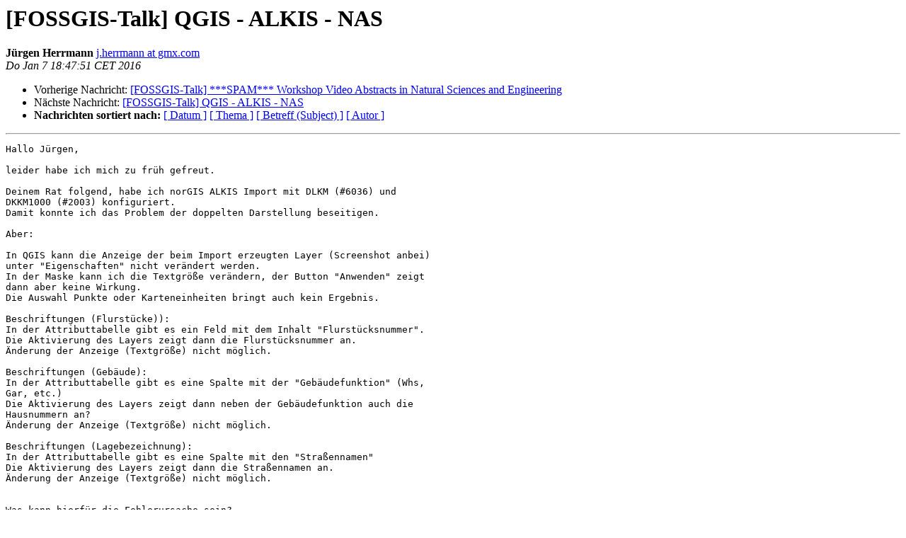

--- FILE ---
content_type: text/html
request_url: https://lists.fossgis.de/pipermail/fossgis-talk-liste/2016-January/007606.html
body_size: 2069
content:
<!DOCTYPE HTML PUBLIC "-//W3C//DTD HTML 3.2//EN">
<HTML>
 <HEAD>
   <TITLE> [FOSSGIS-Talk] QGIS - ALKIS - NAS
   </TITLE>
   <LINK REL="Index" HREF="index.html" >
   <LINK REL="made" HREF="mailto:fossgis-talk-liste%40fossgis.de">
   <META NAME="robots" CONTENT="index,nofollow">
   <META http-equiv="Content-Type" content="text/html; charset=iso-8859-1">
   <LINK REL="Previous"  HREF="007605.html">
   <LINK REL="Next"  HREF="007607.html">
 </HEAD>
 <BODY BGCOLOR="#ffffff">
   <H1>[FOSSGIS-Talk] QGIS - ALKIS - NAS
   </H1>
    <B>Jürgen Herrmann
    </B> 
    <A HREF="mailto:fossgis-talk-liste%40fossgis.de"
       TITLE="[FOSSGIS-Talk] QGIS - ALKIS - NAS">j.herrmann at gmx.com
       </A><BR>
    <I>Do Jan  7 18:47:51 CET 2016</I>
    <P><UL>
        <LI>Vorherige Nachricht: <A HREF="007605.html">[FOSSGIS-Talk] ***SPAM*** Workshop Video Abstracts in Natural	Sciences and	Engineering
</A></li>
        <LI>Nächste Nachricht: <A HREF="007607.html">[FOSSGIS-Talk] QGIS - ALKIS - NAS
</A></li>
         <LI> <B>Nachrichten sortiert nach:</B> 
              <a href="date.html#7606">[ Datum ]</a>
              <a href="thread.html#7606">[ Thema ]</a>
              <a href="subject.html#7606">[ Betreff (Subject) ]</a>
              <a href="author.html#7606">[ Autor ]</a>
         </LI>
       </UL>
    <HR>
<!--beginarticle-->
<PRE>Hallo Jürgen,

leider habe ich mich zu früh gefreut.

Deinem Rat folgend, habe ich norGIS ALKIS Import mit DLKM (#6036) und
DKKM1000 (#2003) konfiguriert.
Damit konnte ich das Problem der doppelten Darstellung beseitigen.

Aber:

In QGIS kann die Anzeige der beim Import erzeugten Layer (Screenshot anbei)
unter &quot;Eigenschaften&quot; nicht verändert werden.
In der Maske kann ich die Textgröße verändern, der Button &quot;Anwenden&quot; zeigt
dann aber keine Wirkung.
Die Auswahl Punkte oder Karteneinheiten bringt auch kein Ergebnis.

Beschriftungen (Flurstücke)):
In der Attributtabelle gibt es ein Feld mit dem Inhalt &quot;Flurstücksnummer&quot;.
Die Aktivierung des Layers zeigt dann die Flurstücksnummer an.
Änderung der Anzeige (Textgröße) nicht möglich.

Beschriftungen (Gebäude):
In der Attributtabelle gibt es eine Spalte mit der &quot;Gebäudefunktion&quot; (Whs,
Gar, etc.)
Die Aktivierung des Layers zeigt dann neben der Gebäudefunktion auch die
Hausnummern an?
Änderung der Anzeige (Textgröße) nicht möglich.

Beschriftungen (Lagebezeichnung):
In der Attributtabelle gibt es eine Spalte mit den &quot;Straßennamen&quot;
Die Aktivierung des Layers zeigt dann die Straßennamen an.
Änderung der Anzeige (Textgröße) nicht möglich.


Was kann hierfür die Fehlerursache sein?

Gruß, Jürgen



-----Ursprüngliche Nachricht-----
Von: Jürgen E. Fischer [mailto:<A HREF="https://lists.fossgis.de/mailman/listinfo/fossgis-talk-liste">jef at norbit.de</A>] 
Gesendet: Dienstag, 5. Januar 2016 13:27
An: <A HREF="https://lists.fossgis.de/mailman/listinfo/fossgis-talk-liste">fossgis-talk-liste at fossgis.de</A>
Betreff: Re: [FOSSGIS-Talk] ***SPAM*** QGIS - ALKIS - NAS

Moin Jürgen,

On Mon, 04. Jan 2016 at 15:46:11 +0100, Jürgen Herrmann wrote:
&gt;<i> - Flurstücksnummern, Hausnummern und Straßennamen erscheinen doppelt
</I>&gt;<i>   (Screenshot anbei)
</I>
&gt;<i> - Hausnummern werden nicht in einem separaten Layer abgebildet. Sie sind
</I>&gt;<i>   anscheinend mit der Gebäudefunktion (Whs, Gar etc.) verknüpft. 
</I>
Du hast vermutlich konkurrierende Modelle (z.B. für verschiedene Maßstäbe)
gewählt.  Welche Modelle konkurrierend sind, ist mW nicht festgelegt und
daher
ist das auch nicht automatisiert.   DLKM und ein DKKMx zu wählen sollte
helfen.


Jürgen

-- 
Jürgen E. Fischer           norBIT GmbH             Tel. +49-4931-918175-31
Dipl.-Inf. (FH)             Rheinstraße 13          Fax. +49-4931-918175-50
Software Engineer           D-26506 Norden             <A HREF="http://www.norbit.de">http://www.norbit.de</A>
-------------- nächster Teil -------------- Ein Dateianhang mit Binärdaten
wurde abgetrennt...
Dateiname   : nicht verfügbar
Dateityp    : application/pgp-signature
Dateigröße  : 827 bytes
Beschreibung: Digital signature
URL         :
&lt;<A HREF="https://lists.fossgis.de/pipermail/fossgis-talk-liste/attachments/20160105/">https://lists.fossgis.de/pipermail/fossgis-talk-liste/attachments/20160105/</A>
25243968/attachment.pgp&gt;

-------------- nächster Teil --------------
Ein Dateianhang mit Binärdaten wurde abgetrennt...
Dateiname   : QGIS_NAS.jpg
Dateityp    : image/jpeg
Dateigröße  : 408527 bytes
Beschreibung: nicht verfügbar
URL         : &lt;<A HREF="https://lists.fossgis.de/pipermail/fossgis-talk-liste/attachments/20160107/2833151a/QGIS_NAS.jpg">https://lists.fossgis.de/pipermail/fossgis-talk-liste/attachments/20160107/2833151a/QGIS_NAS.jpg</A>&gt;
</PRE>


<!--endarticle-->
    <HR>
    <P><UL>
        <!--threads-->
	<LI>Vorherige Nachricht: <A HREF="007605.html">[FOSSGIS-Talk] ***SPAM*** Workshop Video Abstracts in Natural	Sciences and	Engineering
</A></li>
	<LI>Nächste Nachricht: <A HREF="007607.html">[FOSSGIS-Talk] QGIS - ALKIS - NAS
</A></li>
         <LI> <B>Nachrichten sortiert nach:</B>
              <a href="date.html#7606">[ Datum ]</a>
              <a href="thread.html#7606">[ Thema ]</a>
              <a href="subject.html#7606">[ Betreff (Subject)]</a>
              <a href="author.html#7606">[ Autor ]</a>
         </LI>
       </UL>
</body></html>
